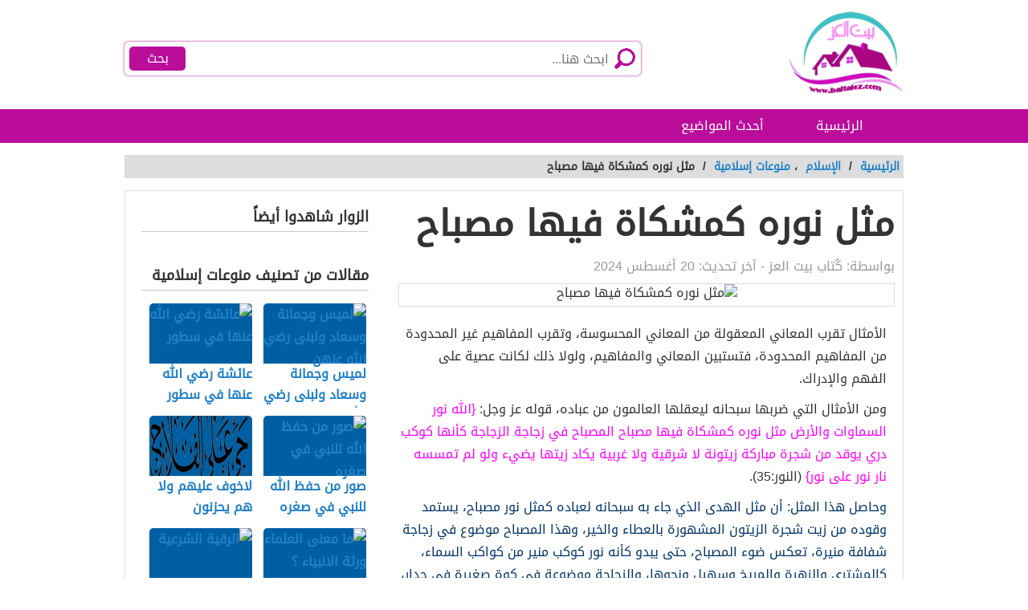

--- FILE ---
content_type: text/html; charset=UTF-8
request_url: https://www.baitalez.com/%D9%85%D8%AB%D9%84-%D9%86%D9%88%D8%B1%D9%87-%D9%83%D9%85%D8%B4%D9%83%D8%A7%D8%A9-%D9%81%D9%8A%D9%87%D8%A7-%D9%85%D8%B5%D8%A8%D8%A7%D8%AD/
body_size: 14721
content:
<!DOCTYPE html>
<html dir="rtl" lang="ar" class="no-js no-svg">
   <head>
      <meta charset="UTF-8">
      <meta name="viewport" content="width=device-width, initial-scale=1.0, maximum-scale=1.0">
      <link rel="profile" href="https://gmpg.org/xfn/11">
            <meta name='robots' content='index, follow, max-image-preview:large, max-snippet:-1, max-video-preview:-1' />

	<!-- This site is optimized with the Yoast SEO plugin v21.1 - https://yoast.com/wordpress/plugins/seo/ -->
	<title>مثل نوره كمشكاة فيها مصباح - موقع بيت العز</title>
	<link rel="canonical" href="https://www.baitalez.com/مثل-نوره-كمشكاة-فيها-مصباح/" />
	<meta property="og:locale" content="ar_AR" />
	<meta property="og:type" content="article" />
	<meta property="og:title" content="مثل نوره كمشكاة فيها مصباح - موقع بيت العز" />
	<meta property="og:description" content="الأمثال تقرب المعاني المعقولة من المعاني المحسوسة، وتقرب المفاهيم غير المحدودة من المفاهيم المحدودة، فتستبين المعاني والمفاهيم، ولولا ذلك لكانت عصية على الفهم والإدراك. ومن الأمثال التي ضربها سبحانه ليعقلها العالمون من عباده، قوله عز وجل: {الله نور السماوات والأرض مثل نوره كمشكاة فيها مصباح المصباح في زجاجة الزجاجة كأنها كوكب دري يوقد من شجرة [&hellip;]" />
	<meta property="og:url" content="https://www.baitalez.com/مثل-نوره-كمشكاة-فيها-مصباح/" />
	<meta property="og:site_name" content="موقع بيت العز" />
	<meta property="article:publisher" content="https://www.facebook.com/zoomroda.betel3z" />
	<meta property="article:published_time" content="2024-08-20T18:44:02+00:00" />
	<meta name="author" content="كُتاب بيت العز" />
	<meta name="twitter:card" content="summary_large_image" />
	<meta name="twitter:creator" content="@Baitalez0" />
	<meta name="twitter:site" content="@Baitalez0" />
	<meta name="twitter:label1" content="كُتب بواسطة" />
	<meta name="twitter:data1" content="كُتاب بيت العز" />
	<script type="application/ld+json" class="yoast-schema-graph">{"@context":"https://schema.org","@graph":[{"@type":"Article","@id":"https://www.baitalez.com/%d9%85%d8%ab%d9%84-%d9%86%d9%88%d8%b1%d9%87-%d9%83%d9%85%d8%b4%d9%83%d8%a7%d8%a9-%d9%81%d9%8a%d9%87%d8%a7-%d9%85%d8%b5%d8%a8%d8%a7%d8%ad/#article","isPartOf":{"@id":"https://www.baitalez.com/%d9%85%d8%ab%d9%84-%d9%86%d9%88%d8%b1%d9%87-%d9%83%d9%85%d8%b4%d9%83%d8%a7%d8%a9-%d9%81%d9%8a%d9%87%d8%a7-%d9%85%d8%b5%d8%a8%d8%a7%d8%ad/"},"author":{"name":"كُتاب بيت العز","@id":"https://www.baitalez.com/#/schema/person/9591e0e58e0cec012a89482347984f94"},"headline":"مثل نوره كمشكاة فيها مصباح","datePublished":"2024-08-20T18:44:02+00:00","dateModified":"2024-08-20T18:44:02+00:00","mainEntityOfPage":{"@id":"https://www.baitalez.com/%d9%85%d8%ab%d9%84-%d9%86%d9%88%d8%b1%d9%87-%d9%83%d9%85%d8%b4%d9%83%d8%a7%d8%a9-%d9%81%d9%8a%d9%87%d8%a7-%d9%85%d8%b5%d8%a8%d8%a7%d8%ad/"},"wordCount":0,"commentCount":0,"publisher":{"@id":"https://www.baitalez.com/#organization"},"articleSection":["منوعات إسلامية"],"inLanguage":"ar","potentialAction":[{"@type":"CommentAction","name":"Comment","target":["https://www.baitalez.com/%d9%85%d8%ab%d9%84-%d9%86%d9%88%d8%b1%d9%87-%d9%83%d9%85%d8%b4%d9%83%d8%a7%d8%a9-%d9%81%d9%8a%d9%87%d8%a7-%d9%85%d8%b5%d8%a8%d8%a7%d8%ad/#respond"]}]},{"@type":"WebPage","@id":"https://www.baitalez.com/%d9%85%d8%ab%d9%84-%d9%86%d9%88%d8%b1%d9%87-%d9%83%d9%85%d8%b4%d9%83%d8%a7%d8%a9-%d9%81%d9%8a%d9%87%d8%a7-%d9%85%d8%b5%d8%a8%d8%a7%d8%ad/","url":"https://www.baitalez.com/%d9%85%d8%ab%d9%84-%d9%86%d9%88%d8%b1%d9%87-%d9%83%d9%85%d8%b4%d9%83%d8%a7%d8%a9-%d9%81%d9%8a%d9%87%d8%a7-%d9%85%d8%b5%d8%a8%d8%a7%d8%ad/","name":"مثل نوره كمشكاة فيها مصباح - موقع بيت العز","isPartOf":{"@id":"https://www.baitalez.com/#website"},"datePublished":"2024-08-20T18:44:02+00:00","dateModified":"2024-08-20T18:44:02+00:00","breadcrumb":{"@id":"https://www.baitalez.com/%d9%85%d8%ab%d9%84-%d9%86%d9%88%d8%b1%d9%87-%d9%83%d9%85%d8%b4%d9%83%d8%a7%d8%a9-%d9%81%d9%8a%d9%87%d8%a7-%d9%85%d8%b5%d8%a8%d8%a7%d8%ad/#breadcrumb"},"inLanguage":"ar","potentialAction":[{"@type":"ReadAction","target":["https://www.baitalez.com/%d9%85%d8%ab%d9%84-%d9%86%d9%88%d8%b1%d9%87-%d9%83%d9%85%d8%b4%d9%83%d8%a7%d8%a9-%d9%81%d9%8a%d9%87%d8%a7-%d9%85%d8%b5%d8%a8%d8%a7%d8%ad/"]}]},{"@type":"BreadcrumbList","@id":"https://www.baitalez.com/%d9%85%d8%ab%d9%84-%d9%86%d9%88%d8%b1%d9%87-%d9%83%d9%85%d8%b4%d9%83%d8%a7%d8%a9-%d9%81%d9%8a%d9%87%d8%a7-%d9%85%d8%b5%d8%a8%d8%a7%d8%ad/#breadcrumb","itemListElement":[{"@type":"ListItem","position":1,"name":"الرئيسية","item":"https://www.baitalez.com/"},{"@type":"ListItem","position":2,"name":"مثل نوره كمشكاة فيها مصباح"}]},{"@type":"WebSite","@id":"https://www.baitalez.com/#website","url":"https://www.baitalez.com/","name":"موقع بيت العز","description":"موقع بيت العز موقع نسائي عربي يضم كل ما يهم المرأة في كل المجالات من وصفات بشرة وشعر وطبخ وميك آب وموضة وديكورات وتنظيف البيت وتنظيمه وفوتوشوب واسلاميات.","publisher":{"@id":"https://www.baitalez.com/#organization"},"potentialAction":[{"@type":"SearchAction","target":{"@type":"EntryPoint","urlTemplate":"https://www.baitalez.com/?s={search_term_string}"},"query-input":"required name=search_term_string"}],"inLanguage":"ar"},{"@type":"Organization","@id":"https://www.baitalez.com/#organization","name":"موقع بيت العز","url":"https://www.baitalez.com/","logo":{"@type":"ImageObject","inLanguage":"ar","@id":"https://www.baitalez.com/#/schema/logo/image/","url":"https://www.baitalez.com/wp-content/uploads/2019/09/لوجو-بيت-العز.gif","contentUrl":"https://www.baitalez.com/wp-content/uploads/2019/09/لوجو-بيت-العز.gif","width":400,"height":316,"caption":"موقع بيت العز"},"image":{"@id":"https://www.baitalez.com/#/schema/logo/image/"},"sameAs":["https://www.facebook.com/zoomroda.betel3z","https://twitter.com/Baitalez0","https://www.pinterest.com/baitalez/"]},{"@type":"Person","@id":"https://www.baitalez.com/#/schema/person/9591e0e58e0cec012a89482347984f94","name":"كُتاب بيت العز"}]}</script>
	<!-- / Yoast SEO plugin. -->


<link rel='dns-prefetch' href='//widgetlogic.org' />

<link rel="alternate" type="application/rss+xml" title="موقع بيت العز &laquo; مثل نوره كمشكاة فيها مصباح خلاصة التعليقات" href="https://www.baitalez.com/%d9%85%d8%ab%d9%84-%d9%86%d9%88%d8%b1%d9%87-%d9%83%d9%85%d8%b4%d9%83%d8%a7%d8%a9-%d9%81%d9%8a%d9%87%d8%a7-%d9%85%d8%b5%d8%a8%d8%a7%d8%ad/feed/" />
<style id='wp-emoji-styles-inline-css' type='text/css'>

	img.wp-smiley, img.emoji {
		display: inline !important;
		border: none !important;
		box-shadow: none !important;
		height: 1em !important;
		width: 1em !important;
		margin: 0 0.07em !important;
		vertical-align: -0.1em !important;
		background: none !important;
		padding: 0 !important;
	}
</style>
<link rel='stylesheet' id='wp-block-library-rtl-css' href='https://www.baitalez.com/wp-includes/css/dist/block-library/style-rtl.min.css?ver=6.6.4' type='text/css' media='all' />
<link data-minify="1" rel='stylesheet' id='block-widget-css' href='https://www.baitalez.com/wp-content/cache/min/1/wp-content/plugins/widget-logic/block_widget/css/widget.css?ver=1766665371' type='text/css' media='all' />
<style id='classic-theme-styles-inline-css' type='text/css'>
/*! This file is auto-generated */
.wp-block-button__link{color:#fff;background-color:#32373c;border-radius:9999px;box-shadow:none;text-decoration:none;padding:calc(.667em + 2px) calc(1.333em + 2px);font-size:1.125em}.wp-block-file__button{background:#32373c;color:#fff;text-decoration:none}
</style>
<style id='global-styles-inline-css' type='text/css'>
:root{--wp--preset--aspect-ratio--square: 1;--wp--preset--aspect-ratio--4-3: 4/3;--wp--preset--aspect-ratio--3-4: 3/4;--wp--preset--aspect-ratio--3-2: 3/2;--wp--preset--aspect-ratio--2-3: 2/3;--wp--preset--aspect-ratio--16-9: 16/9;--wp--preset--aspect-ratio--9-16: 9/16;--wp--preset--color--black: #000000;--wp--preset--color--cyan-bluish-gray: #abb8c3;--wp--preset--color--white: #ffffff;--wp--preset--color--pale-pink: #f78da7;--wp--preset--color--vivid-red: #cf2e2e;--wp--preset--color--luminous-vivid-orange: #ff6900;--wp--preset--color--luminous-vivid-amber: #fcb900;--wp--preset--color--light-green-cyan: #7bdcb5;--wp--preset--color--vivid-green-cyan: #00d084;--wp--preset--color--pale-cyan-blue: #8ed1fc;--wp--preset--color--vivid-cyan-blue: #0693e3;--wp--preset--color--vivid-purple: #9b51e0;--wp--preset--gradient--vivid-cyan-blue-to-vivid-purple: linear-gradient(135deg,rgba(6,147,227,1) 0%,rgb(155,81,224) 100%);--wp--preset--gradient--light-green-cyan-to-vivid-green-cyan: linear-gradient(135deg,rgb(122,220,180) 0%,rgb(0,208,130) 100%);--wp--preset--gradient--luminous-vivid-amber-to-luminous-vivid-orange: linear-gradient(135deg,rgba(252,185,0,1) 0%,rgba(255,105,0,1) 100%);--wp--preset--gradient--luminous-vivid-orange-to-vivid-red: linear-gradient(135deg,rgba(255,105,0,1) 0%,rgb(207,46,46) 100%);--wp--preset--gradient--very-light-gray-to-cyan-bluish-gray: linear-gradient(135deg,rgb(238,238,238) 0%,rgb(169,184,195) 100%);--wp--preset--gradient--cool-to-warm-spectrum: linear-gradient(135deg,rgb(74,234,220) 0%,rgb(151,120,209) 20%,rgb(207,42,186) 40%,rgb(238,44,130) 60%,rgb(251,105,98) 80%,rgb(254,248,76) 100%);--wp--preset--gradient--blush-light-purple: linear-gradient(135deg,rgb(255,206,236) 0%,rgb(152,150,240) 100%);--wp--preset--gradient--blush-bordeaux: linear-gradient(135deg,rgb(254,205,165) 0%,rgb(254,45,45) 50%,rgb(107,0,62) 100%);--wp--preset--gradient--luminous-dusk: linear-gradient(135deg,rgb(255,203,112) 0%,rgb(199,81,192) 50%,rgb(65,88,208) 100%);--wp--preset--gradient--pale-ocean: linear-gradient(135deg,rgb(255,245,203) 0%,rgb(182,227,212) 50%,rgb(51,167,181) 100%);--wp--preset--gradient--electric-grass: linear-gradient(135deg,rgb(202,248,128) 0%,rgb(113,206,126) 100%);--wp--preset--gradient--midnight: linear-gradient(135deg,rgb(2,3,129) 0%,rgb(40,116,252) 100%);--wp--preset--font-size--small: 13px;--wp--preset--font-size--medium: 20px;--wp--preset--font-size--large: 36px;--wp--preset--font-size--x-large: 42px;--wp--preset--spacing--20: 0.44rem;--wp--preset--spacing--30: 0.67rem;--wp--preset--spacing--40: 1rem;--wp--preset--spacing--50: 1.5rem;--wp--preset--spacing--60: 2.25rem;--wp--preset--spacing--70: 3.38rem;--wp--preset--spacing--80: 5.06rem;--wp--preset--shadow--natural: 6px 6px 9px rgba(0, 0, 0, 0.2);--wp--preset--shadow--deep: 12px 12px 50px rgba(0, 0, 0, 0.4);--wp--preset--shadow--sharp: 6px 6px 0px rgba(0, 0, 0, 0.2);--wp--preset--shadow--outlined: 6px 6px 0px -3px rgba(255, 255, 255, 1), 6px 6px rgba(0, 0, 0, 1);--wp--preset--shadow--crisp: 6px 6px 0px rgba(0, 0, 0, 1);}:where(.is-layout-flex){gap: 0.5em;}:where(.is-layout-grid){gap: 0.5em;}body .is-layout-flex{display: flex;}.is-layout-flex{flex-wrap: wrap;align-items: center;}.is-layout-flex > :is(*, div){margin: 0;}body .is-layout-grid{display: grid;}.is-layout-grid > :is(*, div){margin: 0;}:where(.wp-block-columns.is-layout-flex){gap: 2em;}:where(.wp-block-columns.is-layout-grid){gap: 2em;}:where(.wp-block-post-template.is-layout-flex){gap: 1.25em;}:where(.wp-block-post-template.is-layout-grid){gap: 1.25em;}.has-black-color{color: var(--wp--preset--color--black) !important;}.has-cyan-bluish-gray-color{color: var(--wp--preset--color--cyan-bluish-gray) !important;}.has-white-color{color: var(--wp--preset--color--white) !important;}.has-pale-pink-color{color: var(--wp--preset--color--pale-pink) !important;}.has-vivid-red-color{color: var(--wp--preset--color--vivid-red) !important;}.has-luminous-vivid-orange-color{color: var(--wp--preset--color--luminous-vivid-orange) !important;}.has-luminous-vivid-amber-color{color: var(--wp--preset--color--luminous-vivid-amber) !important;}.has-light-green-cyan-color{color: var(--wp--preset--color--light-green-cyan) !important;}.has-vivid-green-cyan-color{color: var(--wp--preset--color--vivid-green-cyan) !important;}.has-pale-cyan-blue-color{color: var(--wp--preset--color--pale-cyan-blue) !important;}.has-vivid-cyan-blue-color{color: var(--wp--preset--color--vivid-cyan-blue) !important;}.has-vivid-purple-color{color: var(--wp--preset--color--vivid-purple) !important;}.has-black-background-color{background-color: var(--wp--preset--color--black) !important;}.has-cyan-bluish-gray-background-color{background-color: var(--wp--preset--color--cyan-bluish-gray) !important;}.has-white-background-color{background-color: var(--wp--preset--color--white) !important;}.has-pale-pink-background-color{background-color: var(--wp--preset--color--pale-pink) !important;}.has-vivid-red-background-color{background-color: var(--wp--preset--color--vivid-red) !important;}.has-luminous-vivid-orange-background-color{background-color: var(--wp--preset--color--luminous-vivid-orange) !important;}.has-luminous-vivid-amber-background-color{background-color: var(--wp--preset--color--luminous-vivid-amber) !important;}.has-light-green-cyan-background-color{background-color: var(--wp--preset--color--light-green-cyan) !important;}.has-vivid-green-cyan-background-color{background-color: var(--wp--preset--color--vivid-green-cyan) !important;}.has-pale-cyan-blue-background-color{background-color: var(--wp--preset--color--pale-cyan-blue) !important;}.has-vivid-cyan-blue-background-color{background-color: var(--wp--preset--color--vivid-cyan-blue) !important;}.has-vivid-purple-background-color{background-color: var(--wp--preset--color--vivid-purple) !important;}.has-black-border-color{border-color: var(--wp--preset--color--black) !important;}.has-cyan-bluish-gray-border-color{border-color: var(--wp--preset--color--cyan-bluish-gray) !important;}.has-white-border-color{border-color: var(--wp--preset--color--white) !important;}.has-pale-pink-border-color{border-color: var(--wp--preset--color--pale-pink) !important;}.has-vivid-red-border-color{border-color: var(--wp--preset--color--vivid-red) !important;}.has-luminous-vivid-orange-border-color{border-color: var(--wp--preset--color--luminous-vivid-orange) !important;}.has-luminous-vivid-amber-border-color{border-color: var(--wp--preset--color--luminous-vivid-amber) !important;}.has-light-green-cyan-border-color{border-color: var(--wp--preset--color--light-green-cyan) !important;}.has-vivid-green-cyan-border-color{border-color: var(--wp--preset--color--vivid-green-cyan) !important;}.has-pale-cyan-blue-border-color{border-color: var(--wp--preset--color--pale-cyan-blue) !important;}.has-vivid-cyan-blue-border-color{border-color: var(--wp--preset--color--vivid-cyan-blue) !important;}.has-vivid-purple-border-color{border-color: var(--wp--preset--color--vivid-purple) !important;}.has-vivid-cyan-blue-to-vivid-purple-gradient-background{background: var(--wp--preset--gradient--vivid-cyan-blue-to-vivid-purple) !important;}.has-light-green-cyan-to-vivid-green-cyan-gradient-background{background: var(--wp--preset--gradient--light-green-cyan-to-vivid-green-cyan) !important;}.has-luminous-vivid-amber-to-luminous-vivid-orange-gradient-background{background: var(--wp--preset--gradient--luminous-vivid-amber-to-luminous-vivid-orange) !important;}.has-luminous-vivid-orange-to-vivid-red-gradient-background{background: var(--wp--preset--gradient--luminous-vivid-orange-to-vivid-red) !important;}.has-very-light-gray-to-cyan-bluish-gray-gradient-background{background: var(--wp--preset--gradient--very-light-gray-to-cyan-bluish-gray) !important;}.has-cool-to-warm-spectrum-gradient-background{background: var(--wp--preset--gradient--cool-to-warm-spectrum) !important;}.has-blush-light-purple-gradient-background{background: var(--wp--preset--gradient--blush-light-purple) !important;}.has-blush-bordeaux-gradient-background{background: var(--wp--preset--gradient--blush-bordeaux) !important;}.has-luminous-dusk-gradient-background{background: var(--wp--preset--gradient--luminous-dusk) !important;}.has-pale-ocean-gradient-background{background: var(--wp--preset--gradient--pale-ocean) !important;}.has-electric-grass-gradient-background{background: var(--wp--preset--gradient--electric-grass) !important;}.has-midnight-gradient-background{background: var(--wp--preset--gradient--midnight) !important;}.has-small-font-size{font-size: var(--wp--preset--font-size--small) !important;}.has-medium-font-size{font-size: var(--wp--preset--font-size--medium) !important;}.has-large-font-size{font-size: var(--wp--preset--font-size--large) !important;}.has-x-large-font-size{font-size: var(--wp--preset--font-size--x-large) !important;}
:where(.wp-block-post-template.is-layout-flex){gap: 1.25em;}:where(.wp-block-post-template.is-layout-grid){gap: 1.25em;}
:where(.wp-block-columns.is-layout-flex){gap: 2em;}:where(.wp-block-columns.is-layout-grid){gap: 2em;}
:root :where(.wp-block-pullquote){font-size: 1.5em;line-height: 1.6;}
</style>
<link rel='stylesheet' id='toc-screen-css' href='https://www.baitalez.com/wp-content/plugins/table-of-contents-plus/screen.min.css?ver=2408' type='text/css' media='all' />
<link data-minify="1" rel='stylesheet' id='elba-style-css' href='https://www.baitalez.com/wp-content/cache/min/1/wp-content/themes/alba-mo/style.css?ver=1766665371' type='text/css' media='all' />
<link data-minify="1" rel='stylesheet' id='font-awesome-css' href='https://www.baitalez.com/wp-content/cache/min/1/wp-content/themes/alba-mo/fonts/fa/css/font-awesome.min.css?ver=1766665371' type='text/css' media='all' />
<style id='rocket-lazyload-inline-css' type='text/css'>
.rll-youtube-player{position:relative;padding-bottom:56.23%;height:0;overflow:hidden;max-width:100%;}.rll-youtube-player:focus-within{outline: 2px solid currentColor;outline-offset: 5px;}.rll-youtube-player iframe{position:absolute;top:0;left:0;width:100%;height:100%;z-index:100;background:0 0}.rll-youtube-player img{bottom:0;display:block;left:0;margin:auto;max-width:100%;width:100%;position:absolute;right:0;top:0;border:none;height:auto;-webkit-transition:.4s all;-moz-transition:.4s all;transition:.4s all}.rll-youtube-player img:hover{-webkit-filter:brightness(75%)}.rll-youtube-player .play{height:100%;width:100%;left:0;top:0;position:absolute;background:url(https://www.baitalez.com/wp-content/plugins/wp-rocket/assets/img/youtube.png) no-repeat center;background-color: transparent !important;cursor:pointer;border:none;}
</style>
<script type="text/javascript" src="https://www.baitalez.com/wp-includes/js/jquery/jquery.min.js?ver=3.7.1" id="jquery-core-js"></script>
<script type="text/javascript" src="https://www.baitalez.com/wp-includes/js/jquery/jquery-migrate.min.js?ver=3.4.1" id="jquery-migrate-js" data-rocket-defer defer></script>
<link rel="https://api.w.org/" href="https://www.baitalez.com/wp-json/" /><link rel="alternate" title="JSON" type="application/json" href="https://www.baitalez.com/wp-json/wp/v2/posts/7874" /><link rel="EditURI" type="application/rsd+xml" title="RSD" href="https://www.baitalez.com/xmlrpc.php?rsd" />
<meta name="generator" content="WordPress 6.6.4" />
<link rel='shortlink' href='https://www.baitalez.com/?p=7874' />
<link rel="alternate" title="oEmbed (JSON)" type="application/json+oembed" href="https://www.baitalez.com/wp-json/oembed/1.0/embed?url=https%3A%2F%2Fwww.baitalez.com%2F%25d9%2585%25d8%25ab%25d9%2584-%25d9%2586%25d9%2588%25d8%25b1%25d9%2587-%25d9%2583%25d9%2585%25d8%25b4%25d9%2583%25d8%25a7%25d8%25a9-%25d9%2581%25d9%258a%25d9%2587%25d8%25a7-%25d9%2585%25d8%25b5%25d8%25a8%25d8%25a7%25d8%25ad%2F" />
<link rel="alternate" title="oEmbed (XML)" type="text/xml+oembed" href="https://www.baitalez.com/wp-json/oembed/1.0/embed?url=https%3A%2F%2Fwww.baitalez.com%2F%25d9%2585%25d8%25ab%25d9%2584-%25d9%2586%25d9%2588%25d8%25b1%25d9%2587-%25d9%2583%25d9%2585%25d8%25b4%25d9%2583%25d8%25a7%25d8%25a9-%25d9%2581%25d9%258a%25d9%2587%25d8%25a7-%25d9%2585%25d8%25b5%25d8%25a8%25d8%25a7%25d8%25ad%2F&#038;format=xml" />
<style>

body{background: url("") no-repeat fixed top center #ffffff !important;}
.header, .header.inside ,#header-aria,#header-aria .search-blk form,#header-aria .search-blk .search-field{background: #ffffff;}

.header.sticky,#header-aria.sticky{background: #ffffff;}

.header.home .menu-icon.sticky .line, .header.inside .menu-icon .line ,.menu-icon .line{
	background-color: #ba0d9a;
}
#top-nav-2{
background-color : #ba0d9a;
}
#header-aria .search-blk .search-btn{background-color : #ba0d9a;}
#header-aria .search-blk form{box-shadow: 0 0 3px #ba0d9a;}
#header-aria.sticky {
    border-bottom-color:#ba0d9a;
}

#top-nav-2 ul li a:hover ,#top-nav-2 ul li.current_page_item a{
    background-color:#923a80;
}
.social-media.hidden-mobile a {
    color:#ba0d9a;
}
.header .slogan,.top-nav ul li a {color: #ffffff;}
.main-area{background: url("https://www.baitalez.com/wp-content/themes/alba-mo/img/home_background.jpg") no-repeat scroll top center #ffffff ;background-size: cover;}	
.brief {color#ffffff;}
.top-nav.sticky, .header.inside .top-nav {background: #ba0d9a;}
.search .btn,#header-aria .search-blk .search-icon {
    background-image: url(https://www.baitalez.com/wp-content/uploads/2019/12/icons.png);
}
body .footer{background: #f8f8f8;}
.footer .links a{color: #333333}
.footer .copyrights {color: #999999;}
.social-media a {
	border-color: #cccccc;
	background-color: #ffffff;
	color: #ba0d9a;
}
.back-to-top, .move-down {
	background-color: #ba0d9a;
	color: #ffffff;
}
.block-content .columns .category-title {border-bottom-color:#dddddd !important;}</style>

<!-- Global site tag (gtag.js) - Google Analytics -->
<script async src="https://www.googletagmanager.com/gtag/js?id=UA-154563507-1"></script>
<script>
  window.dataLayer = window.dataLayer || [];
  function gtag(){dataLayer.push(arguments);}
  gtag('js', new Date());

  gtag('config', 'UA-154563507-1');
</script>
<link rel="icon" href="https://www.baitalez.com/wp-content/uploads/2019/09/cropped-لوجو-بيت-العز-32x32.gif" sizes="32x32" />
<link rel="icon" href="https://www.baitalez.com/wp-content/uploads/2019/09/cropped-لوجو-بيت-العز-192x192.gif" sizes="192x192" />
<link rel="apple-touch-icon" href="https://www.baitalez.com/wp-content/uploads/2019/09/cropped-لوجو-بيت-العز-180x180.gif" />
<meta name="msapplication-TileImage" content="https://www.baitalez.com/wp-content/uploads/2019/09/cropped-لوجو-بيت-العز-270x270.gif" />
<noscript><style id="rocket-lazyload-nojs-css">.rll-youtube-player, [data-lazy-src]{display:none !important;}</style></noscript>   </head>
   <body class="rtl post-template-default single single-post postid-7874 single-format-standard">
      <div class="off-menu-wrapper header-2">
      <div class="inner-wrapper">
       
      <!--Header--> 
      <div class="header-container">
<header id="header-aria">
         <div class="block-content row">
            <!--Logo--> 
            <div class="logo-blk columns large-3 medium-12 small-12">
                
                
               <a href="https://www.baitalez.com" title="موقع بيت العز">
                   <img alt='موقع بيت العز' title='موقع بيت العز' src="data:image/svg+xml,%3Csvg%20xmlns='http://www.w3.org/2000/svg'%20viewBox='0%200%200%200'%3E%3C/svg%3E" data-lazy-src="https://www.baitalez.com/wp-content/uploads/2019/11/%D9%84%D9%88%D8%AC%D9%88-%D8%A8%D9%8A%D8%AA-%D8%A7%D9%84%D8%B9%D8%B2.png"/><noscript><img alt='موقع بيت العز' title='موقع بيت العز' src='https://www.baitalez.com/wp-content/uploads/2019/11/%D9%84%D9%88%D8%AC%D9%88-%D8%A8%D9%8A%D8%AA-%D8%A7%D9%84%D8%B9%D8%B2.png'/></noscript></a>  
            </div>
            <!--/Logo--> 
            <div class="search-blk columns large-9 medium-12 small-12">
             
               
            <!--Search--> 
               <form id="searchform" method="get" role="search" action="https://www.baitalez.com/" class="clearfix"> 
               <i class="search-icon"></i>
                <input name="s" value="" type="search" id="searchbar" placeholder="ابحث هنا..." class="search-field">
                <input onclick="return searchcheck();" type="submit" value="بحث" class="search-btn">
                </form>          <!--/Search--> 
             
            </div>
  <!--Off Canvas Menu--> 
            <div id="menu-icon" class="menu-icon hidden-desktop"> 
            <a id="off-menu-icon" class="off-menu-icon"> 
              <span class="top line"></span> <span class="middle line"></span> <span class="bottom line"></span> </a> <span id="off-menu-closeIcon" class="close"></span> </div>
            <!--/Off Canvas Menu--> 
         </div>
      </header>
</div>
 
            <!--Top Navigation--> 
            <nav id="top-nav-2" class="row hidden-tablet hidden-mobile">
<div class="columns pad-0">
<ul class="block-content">
<li id="menu-item-12374" class="menu-item menu-item-type-custom menu-item-object-custom menu-item-home menu-item-12374"><a href="https://www.baitalez.com/">الرئيسية</a></li>
<li id="menu-item-12373" class="menu-item menu-item-type-post_type menu-item-object-page menu-item-12373"><a href="https://www.baitalez.com/%d8%a3%d8%ad%d8%af%d8%ab-%d8%a7%d9%84%d9%85%d9%88%d8%a7%d8%b6%d9%8a%d8%b9/">أحدث المواضيع</a></li>
 
               </ul>
               </div>
            </nav>
             
             <!--/Header-->
       
      
                <!--/Main Area--> 
      <section class="container ">
        <div class="row block-content">
    <div class="column">
      <ul class="breadcrumbs">
        <li>
          <a href="https://www.baitalez.com/">
            <span>الرئيسية
            </span>
          </a>
        </li>
        <li>/
        </li> 
        <li><a href="https://www.baitalez.com/category/%d8%a7%d9%84%d8%a5%d8%b3%d9%84%d8%a7%d9%85/"><span>الإسلام</span></a></li> ، <li><a href="https://www.baitalez.com/category/%d8%a7%d9%84%d8%a5%d8%b3%d9%84%d8%a7%d9%85/%d9%85%d9%86%d9%88%d8%b9%d8%a7%d8%aa-%d8%a5%d8%b3%d9%84%d8%a7%d9%85%d9%8a%d8%a9/"><span>منوعات إسلامية</span></a></li><li> / </li><li class="current">مثل نوره كمشكاة فيها مصباح</li>
      </ul>
    </div>
  </div>
  <div class="row block-content inside-container">
    <article class="columns large-8 medium-12 small-12">
                  <div id="article-box" class="article-box">
 <div class="article clearfix" role="article">
<h1 class="title">مثل نوره كمشكاة فيها مصباح</h1>
<div class="by">بواسطة: <span class="author_name">كُتاب بيت العز</span> - آخر تحديث:  <span>20 أغسطس 2024</span></div>

<div class="article-img">
<img id="articleimagediv" title="مثل نوره كمشكاة فيها مصباح" src="" alt="مثل نوره كمشكاة فيها مصباح">
</div>
<div class="article-body row">
<div class="columns  large-12 medium-12 small-12 left">
<div class="article-text">
<div id="mw-content-text" lang="ar" dir="rtl" class="mw-content-rtl">
<p>الأمثال تقرب المعاني المعقولة من المعاني المحسوسة، وتقرب المفاهيم غير المحدودة من المفاهيم المحدودة، فتستبين المعاني والمفاهيم، ولولا ذلك لكانت عصية على الفهم والإدراك.</p><div class="post-banner text-center"></div>
<p>ومن الأمثال التي ضربها سبحانه ليعقلها العالمون من عباده، قوله عز وجل: <span style="color: #ff00ff">{الله نور السماوات والأرض مثل نوره كمشكاة فيها مصباح المصباح في زجاجة الزجاجة كأنها كوكب دري يوقد من شجرة مباركة زيتونة لا شرقية ولا غربية يكاد زيتها يضيء ولو لم تمسسه نار نور على نور}</span> (النور:35).</p><div class="post-banner text-center"></div>
<p><span style="color: #003366">وحاصل هذا المثل: أن مثل الهدى الذي جاء به سبحانه لعباده كمثل نور مصباح، يستمد وقوده من زيت شجرة الزيتون المشهورة بالعطاء والخير، وهذا المصباح موضوع في زجاجة شفافة منيرة، تعكس ضوء المصباح، حتى يبدو كأنه نور كوكب منير من كواكب السماء، كالمشتري والزهرة والمريخ وسهيل ونحوها، والزجاجة موضوعة في كوة صغيرة في جدار، تقيه الريح، وتصفي نوره، فتحصر نوره وتجمعه، فيبدو قوياً متألقاً غاية التألق.</span></p><div class="post-banner text-center"></div>
<p><span style="color: #003366">فقوله تعالى: {الله نور السماوات والأرض} المراد: أنه سبحانه هادي أهل السموات والأرض {إلى الحق وإلى طريق مستقيم} (الأحقاف:30). فالمراد بـ (النور) الهداية إلى العلم والعمل؛ يدل على ذلك قوله سبحانه في آخر الآية: {يهدي الله لنوره من يشاء}، وقوله عقب ذلك: {ومن لم يجعل الله له نوراً فما له من نور} (النور:40). وهذا قول ابن عباس والأكثرين رضي الله عنهم. </span></p><div class="post-banner text-center"></div>
<p><span style="color: #003366">قال الزمخشري: إضافة (النور) إلى {السماوات والأرض}؛ لأحد معنيين: إما للدلالة على سعة إشراقه، وفشو إضاءته، حتى تضيء له السموات والأرض. وإما أن يراد أهل السموات والأرض، وأنهم يستضيئون به. </span></p><div class="post-banner text-center"></div>
<p><span style="color: #003366">وقال ابن عاشور: &#8220;وأحسن ما يفسر به قوله تعالى: {الله نور السماوات والأرض} أن الله موجد كل ما يعبر عنه بالنور، وخاصة أسباب المعرفة الحق، والحجة القائمة، والمرشد إلى الأعمال الصالحة التي بها حسن العاقبة في الدنيا والآخرة&#8221;. </span></p><div class="post-banner text-center"></div>
<p><span style="color: #003366">وقوله سبحانه: {مثل نوره} في عود الضمير قولان: </span><br />
<span style="color: #003366"><b><br />
أحدهما</b>: أنه عائد إلى الله عز وجل، أي: مثل هداه في قلب المؤمن {كمشكاة}. قاله ابن عباس رضي الله عنهما. </span><br />
<span style="color: #003366"><b><br />
ثانيهما</b>: أن الضمير عائد إلى المؤمن الذي دل عليه سياق الكلام، والتقدير: مثل نور المؤمن الذي في قلبه {كمشكاة}. فشبه قلب المؤمن، وما هو مفطور عليه من الهدى، وما يتلقاه من القرآن المطابق لما هو مفطور عليه، كما قال تعالى: {أفمن كان على بينة من ربه ويتلوه شاهد منه} (هود:17)، فشبه قلب المؤمن في صفائه في نفسه بالقنديل من الزجاج الشفاف الجوهري، وما يستهديه من القرآن والشرع بالزيت الجيد الصافي المشرق المعتدل، الذي لا كدر فيه ولا انحراف. </span></p>
<p><span style="color: #003366">وقوله سبحانه: {فيها مصباح}، قال أُبيُّ بن كعب: المصباح: النور، وهو القرآن، والإيمان الذي في صدر المؤمن.</span></p>
<p><span style="color: #003366">وقوله تعالى: {المصباح في زجاجة}، أي: هذا الضوء مشرق في زجاجة صافية. قال أُبيُّ بن كعب وغير واحد: هي نظير قلب المؤمن.  </span></p>
<p><span style="color: #003366">وقوله سبحانه: {الزجاجة كأنها كوكب دري}، منسوبة إلى الدُّر في صفاء لونه وبياضه. شُبهت الزجاجة التي تحيط بالمصباح بكوكب منير مضيء، فهي بذاتها شفافة رائقة سنية منيرة، تعكس نور المصباح كأحسن ما يكون النور. </span></p>
<p><span style="color: #003366"><span style="color: #ff00ff">وقوله تعالى: {يوقد من شجرة مباركة زيتونة</span>}، الشجرة المباركة هي شجرة الزيتون، قال تعالى:</span></p>
<p><span style="color: #003366"><span style="color: #ff00ff"> {وشجرة تخرج من طور سيناء تنبت بالدهن وصبغ للآكلين}</span> (المؤمنون:20). </span></p>
<p><span style="color: #003366">وقوله سبحانه<span style="color: #ff00ff">: {لا شرقية ولا غربية}</span>، أي: جهتها بين جهة الشرق وجهة الغرب. قيل: منبتها الشام، وأجود الزيتون: زيتون الشام. وقيل: ليست مما تطلع عليه الشمس في وقت شروقها أو غروبها فقط، بل تصيبها بالغداة والعشي جميعاً، فهي شرقية وغربية.</span></p>
<p><span style="color: #003366">وقوله تعالى: {نور على نور} قال أُبيُّ بن كعب: فالمؤمن يتقلب في خمسة من النور: فكلامه نور، وعمله نور، ومدخله نور، ومخرجه نور، ومصيره إلى النور يوم القيامة إلى الجنة. وبالطبع، فإنه نور الله الذي أشرقت به الظلمات في السماوات والأرض. النور الذي لا ندرك كنهه، ولا مداه. إنما هي محاولة لوصل القلوب به، والتطلع إلى رؤياه. </span></p>
<p><span style="color: #003366">قال الرازي: &#8220;فالمصباح إذا كان في مشكاة، كان شعاعه منحصراً فيها غير منتشر، فكان أشد إضاءة لها مما لو كان في بيت، وإذا كان موضوعاً في زجاجة صافية تضاعف نوره، وإذا كان زيته نقياً صافياً، كان أشد إسراجاً، فحصل تمثيل حال الدين أو الكتاب المنزل من الله في بيانه وسرعة فشوه في الناس بحال انبثاق نور المصباح وانتشاره فيما حف به من أسباب قوة شعاعه وانتشاره في الجهة المضاءة به&#8221;.  </span></p>
<p><span style="color: #003366">ووجه هذا المثل، وتطبيقه على حالة المؤمن، ونور الله في قلبه، أن فطرته التي فُطِر عليها، بمنزلة الزيت الصافي، ففطرته صافية، مستعدة للتعاليم الإلهية، والعمل المشروع، فإذا وصل إليه العلم والإيمان، اشتعل ذلك النور في قلبه، بمنزلة اشتعال النار في فتيلة ذلك المصباح،</span></p>
<p><span style="color: #003366"> وهو صافي القلب من سوء القصد، وسوء الفهم عن الله، إذا وصل إليه الإيمان، أضاء إضاءة عظيمة، لصفائه من الكدورات، وذلك بمنزلة صفاء الزجاجة الدرية، فيجتمع له نور الفطرة، ونور الإيمان، ونور العلم، وصفاء المعرفة، نور على نوره.</span></p>
<p><span style="color: #003366">والغرض الرئيس من هذا المثل؛ بيان أن الهدى الذي جاء به هذا الدين، إنما هو بمثابة النور الذي يضيء الطريق، وهو المنهج الذي يخرج الناس من الظلمات إلى النور، كما قال تعالى: {الله ولي الذين آمنوا يخرجهم من الظلمات إلى النور}، وكقوله عز وجل: {<span style="color: #ff00ff">أومن كان ميتا فأحييناه وجعلنا له نورا يمشي به في الناس كمن مثله في الظلمات ليس بخارج منها} </span> </span></p>
<p><span style="color: #003366">(الأنعام:122). </span></p>
<p><span style="color: #003366">ونختم الحديث عن هذا المثل بحديث رواه الإمام أحمد في &#8220;مسنده&#8221;، قال: قال رسول الله صلى الله عليه وسلم: <span style="color: #008000">(القلوب أربعة: قلب أجرد فيه مثل السراج يُزْهِر، وقلب أغلف مربوط على غلافه، وقلب منكوس، وقلب مصفح: فأما القلب الأجرد فقلب المؤمن، سراجه فيه نوره. وأما القلب الأغلف فقلب الكافر. وأما القلب المنكوس فقلب المنافق عرف ثم أنكر. وأما القلب المصفح فقلب فيه إيمان ونفاق، ومثل الإيمان فيه كمثل البقلة يمدها الماء الطيب، ومثل النفاق فيه كمثل القرحة يمدها القيح والدم، فأي المدتين غلبت على الأخرى غلبت عليه).</span> <span style="color: #ff6600">قال ابن كثير: إسناده جيد.</span></span></p>
</div>
</div>
</div>
</div>
<div id="interactivity" class="interactivity clearfix">
<div class="share visible-desktop hidden-mobile hidden-tablet">
<ul><li>شارك المقالة</li>
<li class="share-facebook">
<a title="شارك على فيسبوك" rel="nofollow" href="https://www.facebook.com/sharer/sharer.php?u=https://www.baitalez.com/%d9%85%d8%ab%d9%84-%d9%86%d9%88%d8%b1%d9%87-%d9%83%d9%85%d8%b4%d9%83%d8%a7%d8%a9-%d9%81%d9%8a%d9%87%d8%a7-%d9%85%d8%b5%d8%a8%d8%a7%d8%ad/" onclick="window.open(this.href, 'fbwin','left=20,top=20,width=500,height=300,toolbar=1,resizable=0');ga('send', 'event', 'share links', 'click', 'facebook-share-desktop', 0);return false;"> فيسبوك <i class="fa fa-facebook" aria-hidden="true"></i>
</a></li>
<li class="share-twitter">
<a title="شارك على تويتر" rel="nofollow" href="https://twitter.com/intent/tweet?text=مثل نوره كمشكاة فيها مصباح&amp;url=https://www.baitalez.com/%d9%85%d8%ab%d9%84-%d9%86%d9%88%d8%b1%d9%87-%d9%83%d9%85%d8%b4%d9%83%d8%a7%d8%a9-%d9%81%d9%8a%d9%87%d8%a7-%d9%85%d8%b5%d8%a8%d8%a7%d8%ad/" onclick="window.open(this.href, 'fbwin',
'left=20,top=20,width=500,height=300,toolbar=1,resizable=0');ga('send', 'event', 'share links', 'click', 'twitte-share-desktop', 0); return false;"> تويتر <i class="fa fa-twitter" aria-hidden="true"></i>
</a>
</li>
</ul>
</div>
<div class="views" id="views"><i class="fa fa-eye" aria-hidden="true"></i> 4172 مشاهدة</div>
</div>
</div>
</div>          </article>
    <aside class="columns large-4 medium-12 small-12">
 <div class="side-box"> 
<strong class="top-title">الزوار شاهدوا أيضاً</strong>
<ul class="list vertical">
</ul>
</div>
<div class="side-box"> 
<strong class="top-title">مقالات من تصنيف منوعات إسلامية</strong>
<ul class="list vertical">
<li class="columns large-6 medium-3 small-6">
<a href="https://www.baitalez.com/%d9%84%d9%85%d9%8a%d8%b3-%d9%88%d8%ac%d9%85%d8%a7%d9%86%d8%a9-%d9%88%d8%b3%d8%b9%d8%a7%d8%af-%d9%88%d9%84%d8%a8%d9%86%d9%89-%d8%b1%d8%b6%d9%8a-%d8%a7%d9%84%d9%84%d9%87-%d8%b9%d9%86%d9%87%d9%86/" title="لميس وجمانة وسعاد ولبنى رضي الله عنهن">
<img alt="لميس وجمانة وسعاد ولبنى رضي الله عنهن" title="لميس وجمانة وسعاد ولبنى رضي الله عنهن" src="">
<span class="title">لميس وجمانة وسعاد ولبنى رضي الله عنهن</span>
</a>
</li>
<li class="columns large-6 medium-3 small-6">
<a href="https://www.baitalez.com/%d8%b9%d8%a7%d8%a6%d8%b4%d8%a9-%d8%b1%d8%b6%d9%8a-%d8%a7%d9%84%d9%84%d9%87-%d8%b9%d9%86%d9%87%d8%a7-%d9%81%d9%8a-%d8%b3%d8%b7%d9%88%d8%b1/" title="عائشة رضي الله عنها في سطور">
<img alt="عائشة رضي الله عنها في سطور" title="عائشة رضي الله عنها في سطور" src="">
<span class="title">عائشة رضي الله عنها في سطور</span>
</a>
</li>
<li class="columns large-6 medium-3 small-6">
<a href="https://www.baitalez.com/%d8%b5%d9%88%d8%b1-%d9%85%d9%86-%d8%ad%d9%81%d8%b8-%d8%a7%d9%84%d9%84%d9%87-%d9%84%d9%84%d9%86%d8%a8%d9%8a-%d9%81%d9%8a-%d8%b5%d8%ba%d8%b1%d9%87/" title="صور من حفظ الله للنبي في صغره">
<img alt="صور من حفظ الله للنبي في صغره" title="صور من حفظ الله للنبي في صغره" src="">
<span class="title">صور من حفظ الله للنبي في صغره</span>
</a>
</li>
<li class="columns large-6 medium-3 small-6">
<a href="https://www.baitalez.com/%d9%84%d8%a7%d8%ae%d9%88%d9%81-%d8%b9%d9%84%d9%8a%d9%87%d9%85-%d9%88%d9%84%d8%a7-%d9%87%d9%85-%d9%8a%d8%ad%d8%b2%d9%86%d9%88%d9%86/" title="لاخوف عليهم ولا هم يحزنون">
<img alt="لاخوف عليهم ولا هم يحزنون" title="لاخوف عليهم ولا هم يحزنون" src="data:image/svg+xml,%3Csvg%20xmlns='http://www.w3.org/2000/svg'%20viewBox='0%200%200%200'%3E%3C/svg%3E" data-lazy-src="https://www.baitalez.com/wp-content/uploads/2019/10/104-128x75.png"><noscript><img alt="لاخوف عليهم ولا هم يحزنون" title="لاخوف عليهم ولا هم يحزنون" src="https://www.baitalez.com/wp-content/uploads/2019/10/104-128x75.png"></noscript>
<span class="title">لاخوف عليهم ولا هم يحزنون</span>
</a>
</li>
<li class="columns large-6 medium-3 small-6">
<a href="https://www.baitalez.com/%d9%85%d8%a7-%d9%85%d8%b9%d9%86%d9%89-%d8%a7%d9%84%d8%b9%d9%84%d9%85%d8%a7%d8%a1-%d9%88%d8%b1%d8%ab%d8%a9-%d8%a7%d9%84%d8%a7%d9%86%d8%a8%d9%8a%d8%a7%d8%a1-%d8%9f/" title="ما معنى العلماء ورثة الانبياء ؟">
<img alt="ما معنى العلماء ورثة الانبياء ؟" title="ما معنى العلماء ورثة الانبياء ؟" src="">
<span class="title">ما معنى العلماء ورثة الانبياء ؟</span>
</a>
</li>
<li class="columns large-6 medium-3 small-6">
<a href="https://www.baitalez.com/%d8%a7%d9%84%d8%b1%d9%82%d9%8a%d8%a9-%d8%a7%d9%84%d8%b4%d8%b1%d8%b9%d9%8a%d8%a9/" title="الرقية الشرعية">
<img alt="الرقية الشرعية" title="الرقية الشرعية" src="">
<span class="title">الرقية الشرعية</span>
</a>
</li>
<li class="columns large-6 medium-3 small-6">
<a href="https://www.baitalez.com/%d9%85%d8%a7-%d9%87%d9%8a-%d8%ba%d8%b2%d9%88%d8%a9-%d8%a7%d8%ad%d8%af/" title="ما هي غزوة احد">
<img alt="ما هي غزوة احد" title="ما هي غزوة احد" src="data:image/svg+xml,%3Csvg%20xmlns='http://www.w3.org/2000/svg'%20viewBox='0%200%200%200'%3E%3C/svg%3E" data-lazy-src="https://www.baitalez.com/wp-content/uploads/2019/09/228-12-128x75.jpg"><noscript><img alt="ما هي غزوة احد" title="ما هي غزوة احد" src="https://www.baitalez.com/wp-content/uploads/2019/09/228-12-128x75.jpg"></noscript>
<span class="title">ما هي غزوة احد</span>
</a>
</li>
<li class="columns large-6 medium-3 small-6">
<a href="https://www.baitalez.com/%d8%a3%d9%8a%d9%86-%d8%b0%d9%87%d8%a8-%d8%a8%d9%84%d8%a7%d9%84-%d8%a8%d9%86-%d8%b1%d8%a8%d8%a7%d8%ad-%d8%a8%d8%b9%d8%af-%d9%88%d9%81%d8%a7%d8%a9-%d8%a7%d9%84%d9%86%d8%a8%d9%8a-%d8%b5%d9%84%d9%89/" title="أين ذهب بلال بن رباح بعد وفاة النبي صلى الله عليه وسلم">
<img alt="أين ذهب بلال بن رباح بعد وفاة النبي صلى الله عليه وسلم" title="أين ذهب بلال بن رباح بعد وفاة النبي صلى الله عليه وسلم" src="">
<span class="title">أين ذهب بلال بن رباح بعد وفاة النبي صلى الله عليه وسلم</span>
</a>
</li>
<li class="columns large-6 medium-3 small-6">
<a href="https://www.baitalez.com/%d8%ad%d9%83%d9%85-%d8%a7%d9%84%d9%85%d8%a7%d8%a1-%d8%a7%d9%84%d9%85%d9%86%d9%81%d8%b5%d9%84-%d8%a8%d8%b9%d8%af-%d8%a7%d9%84%d8%a7%d8%b3%d8%aa%d9%86%d8%ac%d8%a7%d8%a1/" title="حكم الماء المنفصل بعد الاستنجاء">
<img alt="حكم الماء المنفصل بعد الاستنجاء" title="حكم الماء المنفصل بعد الاستنجاء" src="">
<span class="title">حكم الماء المنفصل بعد الاستنجاء</span>
</a>
</li>
<li class="columns large-6 medium-3 small-6">
<a href="https://www.baitalez.com/%d8%a7%d9%84%d8%b4%d9%83-%d9%81%d9%8a-%d9%86%d8%ac%d8%a7%d8%b3%d8%a9-%d8%a7%d9%84%d9%85%d8%a7%d8%a1-%d9%87%d9%84-%d9%8a%d8%ac%d8%b9%d9%84%d9%87-%d9%86%d8%ac%d8%b3%d8%a7%d8%9f/" title="الشك في نجاسة الماء هل يجعله نجسا؟">
<img alt="الشك في نجاسة الماء هل يجعله نجسا؟" title="الشك في نجاسة الماء هل يجعله نجسا؟" src="">
<span class="title">الشك في نجاسة الماء هل يجعله نجسا؟</span>
</a>
</li>
<li class="columns large-6 medium-3 small-6">
<a href="https://www.baitalez.com/%d9%85%d8%a7-%d9%8a%d9%86%d9%81%d8%b9%d8%b4-%d8%a7%d8%ad%d8%b0%d8%b1%d9%8a/" title="ما ينفعش..احذري">
<img alt="ما ينفعش..احذري" title="ما ينفعش..احذري" src="">
<span class="title">ما ينفعش..احذري</span>
</a>
</li>
<li class="columns large-6 medium-3 small-6">
<a href="https://www.baitalez.com/%d9%87%d9%86%d9%80%d9%80%d8%a7%d9%83%d9%80-%d9%85%d9%86-%d9%8a%d8%ad%d8%a8%d9%80%d9%80%d9%83%d9%80-%d9%88%d8%a3%d9%86%d8%aa%d9%80-%d9%84%d8%a7-%d8%aa%d8%b9%d9%84%d9%85%d9%80/" title="هنــاكـ من يحبــكـ وأنتـ لا تعلمـ">
<img alt="هنــاكـ من يحبــكـ وأنتـ لا تعلمـ" title="هنــاكـ من يحبــكـ وأنتـ لا تعلمـ" src="">
<span class="title">هنــاكـ من يحبــكـ وأنتـ لا تعلمـ</span>
</a>
</li>
</ul>
</div>


<div class="side-box">
<strong class="top-title">مقالات منوعة</strong>
<ul class="list horizontal">
<li>
<a href="https://www.baitalez.com/%d8%a3%d9%8a%d9%86-%d8%b0%d9%87%d8%a8-%d8%a8%d9%84%d8%a7%d9%84-%d8%a8%d9%86-%d8%b1%d8%a8%d8%a7%d8%ad-%d8%a8%d8%b9%d8%af-%d9%88%d9%81%d8%a7%d8%a9-%d8%a7%d9%84%d9%86%d8%a8%d9%8a-%d8%b5%d9%84%d9%89/" title="أين ذهب بلال بن رباح بعد وفاة النبي صلى الله عليه وسلم">أين ذهب بلال بن رباح بعد وفاة النبي صلى الله عليه وسلم</a>
</li>
<li>
<a href="https://www.baitalez.com/%d9%83%d9%84%d9%85%d8%a7%d8%aa-%d8%a3%d8%ba%d9%86%d9%8a%d8%a9-%d8%af%d8%b9%d8%a7%d8%a1-%d9%8a%d8%a7%d8%b1%d8%a8/" title="كلمات أغنية دعاء يارب">كلمات أغنية دعاء يارب</a>
</li>
<li>
<a href="https://www.baitalez.com/%d8%b9%d9%85%d9%84-%d8%ad%d8%b1%d9%83%d8%a9-%d8%af%d8%a7%d8%a6%d8%b1%d9%8a%d8%a9-%d9%84%d9%84%d9%88%d8%b1%d8%af%d8%a9-%d8%a8%d8%a7%d9%84%d9%81%d9%88%d8%aa%d9%88%d8%b4%d9%88%d8%a8/" title="عمل حركة دائرية للوردة بالفوتوشوب">عمل حركة دائرية للوردة بالفوتوشوب</a>
</li>
<li>
<a href="https://www.baitalez.com/%d8%b7%d8%b1%d9%8a%d9%82%d8%a9-%d8%b9%d9%85%d9%84-%d8%a7%d9%84%d8%a8%d8%b7%d8%a7%d8%b7%d8%b3-%d8%a7%d9%84%d9%83%d8%b1%d9%88%d9%83%d9%8a%d8%aa/" title="طريقة عمل البطاطس الكروكيت">طريقة عمل البطاطس الكروكيت</a>
</li>
<li>
<a href="https://www.baitalez.com/%d8%b3%d9%85%d9%8a%d9%84%d8%a7%d8%aa-%d9%88%d8%a7%d8%aa%d8%b3-%d8%a2%d8%a8/" title="سميلات واتس آب">سميلات واتس آب</a>
</li>
<li>
<a href="https://www.baitalez.com/%d9%84%d9%84%d8%a7%d8%b2%d9%88%d8%ac-%d9%81%d9%8a-%d9%85%d8%b9%d8%a7%d9%85%d9%84%d8%a9-%d8%a7%d9%84%d8%b2%d9%88%d8%ac%d8%a9/" title="للازوج في معاملة الزوجة">للازوج في معاملة الزوجة</a>
</li>
<li>
<a href="https://www.baitalez.com/%d8%ae%d8%b7%d8%a9-%d8%a7%d9%84%d8%aa%d8%b9%d8%a7%d9%85%d9%84-%d9%85%d8%b9-%d8%a7%d9%84%d8%b2%d9%88%d8%ac-%d8%a7%d9%84%d8%b5%d8%a7%d9%85%d8%aa/" title="خطة التعامل مع الزوج الصامت">خطة التعامل مع الزوج الصامت</a>
</li>
<li>
<a href="https://www.baitalez.com/%d8%b7%d8%b1%d9%8a%d9%82%d8%a9-%d8%b9%d9%85%d9%84-%d8%b5%d9%8a%d9%86%d9%8a%d8%a9-%d9%82%d8%b1%d9%86%d8%a8%d9%8a%d8%b7-%d8%a8%d8%a7%d9%84%d9%84%d8%ad%d9%85%d8%a9-%d8%a7%d9%84%d9%85%d9%81%d8%b1%d9%88/" title="طريقة عمل صينية قرنبيط باللحمة المفرومة">طريقة عمل صينية قرنبيط باللحمة المفرومة</a>
</li>
<li>
<a href="https://www.baitalez.com/%d8%b9%d9%84%d8%a7%d8%ac-%d9%85%d9%84%d9%85%d8%b3-%d8%a7%d9%84%d8%ac%d9%84%d8%af-%d8%a7%d9%84%d8%ba%d9%8a%d8%b1-%d9%85%d9%88%d8%ad%d8%af-%d8%a8%d8%b7%d8%b1%d9%82-%d8%b7%d8%a8%d9%8a%d8%b9%d9%8a%d8%a9/" title="علاج ملمس الجلد الغير موحد بطرق طبيعية">علاج ملمس الجلد الغير موحد بطرق طبيعية</a>
</li>
<li>
<a href="https://www.baitalez.com/%d8%b3%d9%84%d9%88%d8%a8%d8%aa%d8%a7%d8%aa-%d8%b3%d9%88%d8%a7%d8%b1%d9%8a%d9%87-2020/" title="سلوبتات سواريه 2020">سلوبتات سواريه 2020</a>
</li>
</ul>
</div>
</aside>
</div>


</section>
<footer class="footer home">
  <div class="row block-content">
    <div class="columns large-6 medium-6 small-12">
      <!--Social Media-->
      <div class="social-media">
        

<a href="#" target="_blank"><i class="fa fa-facebook"></i></a>

<a href="#" target="_blank"><i class="fa fa-twitter"></i></a>

<a href="#" target="_blank"><i class="fa fa-youtube-play"></i></a>

<a href="#" target="_blank"><i class="fa fa-instagram"></i></a>
      </div>
      <!--/Social Media-->
      <p class="column copyrights hidden-mobile">
          حقوق النشر والتأليف © 2019 لموقع بيت العز      </p>
    </div>
    <div class="columns large-6 medium-6 small-12">
      <div class="links">
       <a href="https://www.baitalez.com/about-us/">عن موقع بيت العز</a>
<a href="https://www.baitalez.com/%d8%a7%d8%aa%d9%81%d8%a7%d9%82%d9%8a%d8%a9-%d8%a7%d9%84%d8%a7%d8%b3%d8%aa%d8%ae%d8%af%d8%a7%d9%85/">اتفاقية الاستخدام</a>
      </div>
      <div class="links">
        <a rel="privacy-policy" href="https://www.baitalez.com/privacy-policy/">سياسة الخصوصية</a>
<a href="https://www.baitalez.com/contact-us/">اتصل بنا</a>
      </div>
      <p class="column copyrights hidden-tablet hidden-desktop">
حقوق النشر والتأليف © 2019 لموقع بيت العز      </p>
    </div>
  </div>
</footer>
</div>
</div>
<a id="back-to-top" class="back-to-top" href="#">
  <i class="fa fa-arrow-up" aria-hidden="true">
  </i>
</a> 
<a id="move-down" class="move-down" href="#views">
  <i class="fa fa-arrow-down" aria-hidden="true">
  </i>
</a>

<script type="text/javascript" src="https://www.baitalez.com/wp-content/plugins/table-of-contents-plus/front.min.js?ver=2408" id="toc-front-js" data-rocket-defer defer></script>
<script data-minify="1" type="text/javascript" src="https://www.baitalez.com/wp-content/cache/min/1/v2/js/data.js?ver=1766665371" id="widget-logic_live_match_widget-js" data-rocket-defer defer></script>
<script type="text/javascript" id="wp-postviews-cache-js-extra">
/* <![CDATA[ */
var viewsCacheL10n = {"admin_ajax_url":"https:\/\/www.baitalez.com\/wp-admin\/admin-ajax.php","nonce":"c35774c495","post_id":"7874"};
/* ]]> */
</script>
<script data-minify="1" type="text/javascript" src="https://www.baitalez.com/wp-content/cache/min/1/wp-content/plugins/wp-postviews/postviews-cache.js?ver=1766665423" id="wp-postviews-cache-js" data-rocket-defer defer></script>
<script type="text/javascript" src="https://www.baitalez.com/wp-content/themes/alba-mo/js/jquery.min.js?ver=3.4.1" id="jq-js-js"></script>
<script data-minify="1" type="text/javascript" src="https://www.baitalez.com/wp-content/cache/min/1/wp-content/themes/alba-mo/js/new.js?ver=1766665371" id="alba-script-js" data-rocket-defer defer></script>
<script type="text/javascript" id="my_loadmore-js-extra">
/* <![CDATA[ */
var misha_loadmore_params = {"ajaxurl":"https:\/\/www.baitalez.com\/wp-admin\/admin-ajax.php","posts":"{\"page\":0,\"name\":\"%d9%85%d8%ab%d9%84-%d9%86%d9%88%d8%b1%d9%87-%d9%83%d9%85%d8%b4%d9%83%d8%a7%d8%a9-%d9%81%d9%8a%d9%87%d8%a7-%d9%85%d8%b5%d8%a8%d8%a7%d8%ad\",\"error\":\"\",\"m\":\"\",\"p\":0,\"post_parent\":\"\",\"subpost\":\"\",\"subpost_id\":\"\",\"attachment\":\"\",\"attachment_id\":0,\"pagename\":\"\",\"page_id\":0,\"second\":\"\",\"minute\":\"\",\"hour\":\"\",\"day\":0,\"monthnum\":0,\"year\":0,\"w\":0,\"category_name\":\"\",\"tag\":\"\",\"cat\":\"\",\"tag_id\":\"\",\"author\":\"\",\"author_name\":\"\",\"feed\":\"\",\"tb\":\"\",\"paged\":0,\"meta_key\":\"\",\"meta_value\":\"\",\"preview\":\"\",\"s\":\"\",\"sentence\":\"\",\"title\":\"\",\"fields\":\"\",\"menu_order\":\"\",\"embed\":\"\",\"category__in\":[],\"category__not_in\":[],\"category__and\":[],\"post__in\":[],\"post__not_in\":[],\"post_name__in\":[],\"tag__in\":[],\"tag__not_in\":[],\"tag__and\":[],\"tag_slug__in\":[],\"tag_slug__and\":[],\"post_parent__in\":[],\"post_parent__not_in\":[],\"author__in\":[],\"author__not_in\":[],\"search_columns\":[],\"ignore_sticky_posts\":false,\"suppress_filters\":false,\"cache_results\":true,\"update_post_term_cache\":true,\"update_menu_item_cache\":false,\"lazy_load_term_meta\":true,\"update_post_meta_cache\":true,\"post_type\":\"\",\"posts_per_page\":12,\"nopaging\":false,\"comments_per_page\":\"50\",\"no_found_rows\":false,\"order\":\"DESC\"}","current_page":"1","max_page":"0"};
/* ]]> */
</script>
<script data-minify="1" type="text/javascript" src="https://www.baitalez.com/wp-content/cache/min/1/wp-content/themes/alba-mo/js/myloadmore.js?ver=1766665371" id="my_loadmore-js" data-rocket-defer defer></script>
<script>window.lazyLoadOptions=[{elements_selector:"img[data-lazy-src],.rocket-lazyload,iframe[data-lazy-src]",data_src:"lazy-src",data_srcset:"lazy-srcset",data_sizes:"lazy-sizes",class_loading:"lazyloading",class_loaded:"lazyloaded",threshold:300,callback_loaded:function(element){if(element.tagName==="IFRAME"&&element.dataset.rocketLazyload=="fitvidscompatible"){if(element.classList.contains("lazyloaded")){if(typeof window.jQuery!="undefined"){if(jQuery.fn.fitVids){jQuery(element).parent().fitVids()}}}}}},{elements_selector:".rocket-lazyload",data_src:"lazy-src",data_srcset:"lazy-srcset",data_sizes:"lazy-sizes",class_loading:"lazyloading",class_loaded:"lazyloaded",threshold:300,}];window.addEventListener('LazyLoad::Initialized',function(e){var lazyLoadInstance=e.detail.instance;if(window.MutationObserver){var observer=new MutationObserver(function(mutations){var image_count=0;var iframe_count=0;var rocketlazy_count=0;mutations.forEach(function(mutation){for(var i=0;i<mutation.addedNodes.length;i++){if(typeof mutation.addedNodes[i].getElementsByTagName!=='function'){continue}
if(typeof mutation.addedNodes[i].getElementsByClassName!=='function'){continue}
images=mutation.addedNodes[i].getElementsByTagName('img');is_image=mutation.addedNodes[i].tagName=="IMG";iframes=mutation.addedNodes[i].getElementsByTagName('iframe');is_iframe=mutation.addedNodes[i].tagName=="IFRAME";rocket_lazy=mutation.addedNodes[i].getElementsByClassName('rocket-lazyload');image_count+=images.length;iframe_count+=iframes.length;rocketlazy_count+=rocket_lazy.length;if(is_image){image_count+=1}
if(is_iframe){iframe_count+=1}}});if(image_count>0||iframe_count>0||rocketlazy_count>0){lazyLoadInstance.update()}});var b=document.getElementsByTagName("body")[0];var config={childList:!0,subtree:!0};observer.observe(b,config)}},!1)</script><script data-no-minify="1" async src="https://www.baitalez.com/wp-content/plugins/wp-rocket/assets/js/lazyload/17.8.3/lazyload.min.js"></script><script>function lazyLoadThumb(e,alt,l){var t='<img data-lazy-src="https://i.ytimg.com/vi/ID/hqdefault.jpg" alt="" width="480" height="360"><noscript><img src="https://i.ytimg.com/vi/ID/hqdefault.jpg" alt="" width="480" height="360"></noscript>',a='<button class="play" aria-label="play Youtube video"></button>';if(l){t=t.replace('data-lazy-','');t=t.replace('loading="lazy"','');t=t.replace(/<noscript>.*?<\/noscript>/g,'');}t=t.replace('alt=""','alt="'+alt+'"');return t.replace("ID",e)+a}function lazyLoadYoutubeIframe(){var e=document.createElement("iframe"),t="ID?autoplay=1";t+=0===this.parentNode.dataset.query.length?"":"&"+this.parentNode.dataset.query;e.setAttribute("src",t.replace("ID",this.parentNode.dataset.src)),e.setAttribute("frameborder","0"),e.setAttribute("allowfullscreen","1"),e.setAttribute("allow","accelerometer; autoplay; encrypted-media; gyroscope; picture-in-picture"),this.parentNode.parentNode.replaceChild(e,this.parentNode)}document.addEventListener("DOMContentLoaded",function(){var exclusions=[];var e,t,p,u,l,a=document.getElementsByClassName("rll-youtube-player");for(t=0;t<a.length;t++)(e=document.createElement("div")),(u='https://i.ytimg.com/vi/ID/hqdefault.jpg'),(u=u.replace('ID',a[t].dataset.id)),(l=exclusions.some(exclusion=>u.includes(exclusion))),e.setAttribute("data-id",a[t].dataset.id),e.setAttribute("data-query",a[t].dataset.query),e.setAttribute("data-src",a[t].dataset.src),(e.innerHTML=lazyLoadThumb(a[t].dataset.id,a[t].dataset.alt,l)),a[t].appendChild(e),(p=e.querySelector(".play")),(p.onclick=lazyLoadYoutubeIframe)});</script><script>var rocket_beacon_data = {"ajax_url":"https:\/\/www.baitalez.com\/wp-admin\/admin-ajax.php","nonce":"c50068cc7d","url":"https:\/\/www.baitalez.com\/%D9%85%D8%AB%D9%84-%D9%86%D9%88%D8%B1%D9%87-%D9%83%D9%85%D8%B4%D9%83%D8%A7%D8%A9-%D9%81%D9%8A%D9%87%D8%A7-%D9%85%D8%B5%D8%A8%D8%A7%D8%AD","is_mobile":false,"width_threshold":1600,"height_threshold":700,"delay":500,"debug":null,"status":{"atf":true},"elements":"img, video, picture, p, main, div, li, svg, section, header, span"}</script><script data-name="wpr-wpr-beacon" src='https://www.baitalez.com/wp-content/plugins/wp-rocket/assets/js/wpr-beacon.min.js' async></script><script defer src="https://static.cloudflareinsights.com/beacon.min.js/vcd15cbe7772f49c399c6a5babf22c1241717689176015" integrity="sha512-ZpsOmlRQV6y907TI0dKBHq9Md29nnaEIPlkf84rnaERnq6zvWvPUqr2ft8M1aS28oN72PdrCzSjY4U6VaAw1EQ==" data-cf-beacon='{"version":"2024.11.0","token":"d7d718c764b442ae9194e0f360b712a4","r":1,"server_timing":{"name":{"cfCacheStatus":true,"cfEdge":true,"cfExtPri":true,"cfL4":true,"cfOrigin":true,"cfSpeedBrain":true},"location_startswith":null}}' crossorigin="anonymous"></script>
</body>
</html>
<!-- This website is like a Rocket, isn't it? Performance optimized by WP Rocket. Learn more: https://wp-rocket.me -->